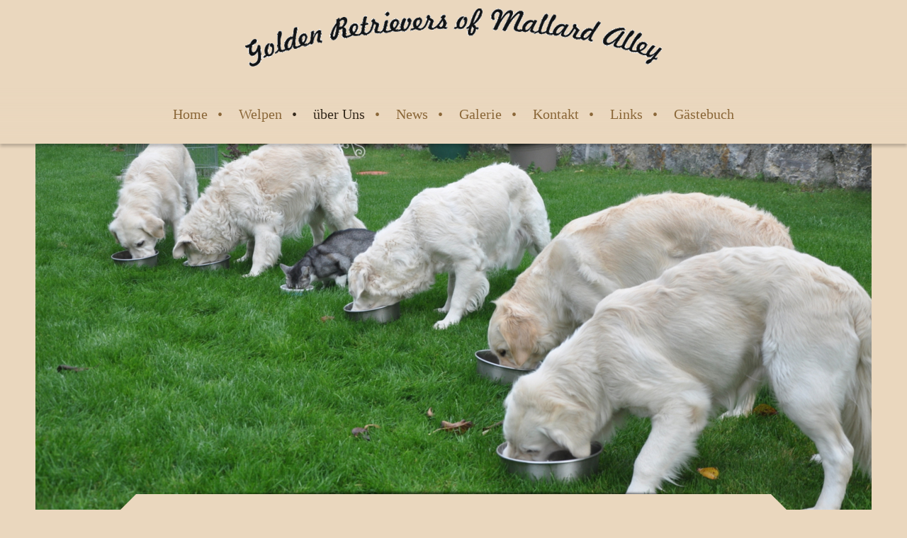

--- FILE ---
content_type: text/html; charset=UTF-8
request_url: https://www.mallard-alley.de/%C3%BCber-uns/unsere-geliebten-rentner/jayne/
body_size: 6287
content:
<!DOCTYPE html>
<html lang="de"  ><head prefix="og: http://ogp.me/ns# fb: http://ogp.me/ns/fb# business: http://ogp.me/ns/business#">
    <meta http-equiv="Content-Type" content="text/html; charset=utf-8"/>
    <meta name="generator" content="IONOS MyWebsite"/>
        
    <link rel="dns-prefetch" href="//cdn.website-start.de/"/>
    <link rel="dns-prefetch" href="//118.mod.mywebsite-editor.com"/>
    <link rel="dns-prefetch" href="https://118.sb.mywebsite-editor.com/"/>
    <link rel="shortcut icon" href="//cdn.website-start.de/favicon.ico"/>
        <title>Golden Retrievers of Mallard Alley_Home - Jayne</title>
    <style type="text/css">@media screen and (max-device-width: 1024px) {.diyw a.switchViewWeb {display: inline !important;}}</style>
    <style type="text/css">@media screen and (min-device-width: 1024px) {
            .mediumScreenDisabled { display:block }
            .smallScreenDisabled { display:block }
        }
        @media screen and (max-device-width: 1024px) { .mediumScreenDisabled { display:none } }
        @media screen and (max-device-width: 568px) { .smallScreenDisabled { display:none } }
                @media screen and (min-width: 1024px) {
            .mobilepreview .mediumScreenDisabled { display:block }
            .mobilepreview .smallScreenDisabled { display:block }
        }
        @media screen and (max-width: 1024px) { .mobilepreview .mediumScreenDisabled { display:none } }
        @media screen and (max-width: 568px) { .mobilepreview .smallScreenDisabled { display:none } }</style>
    <meta name="viewport" content="width=device-width, initial-scale=1, maximum-scale=1, minimal-ui"/>

<meta name="format-detection" content="telephone=no"/>
        <meta name="keywords" content="VDH, DRC, Golden Retriever, Hobbyzucht, Welpen, Puppies"/>
            <meta name="description" content="Neue Seite"/>
            <meta name="robots" content="index,follow"/>
        <link href="//cdn.website-start.de/templates/2123/style.css?1763478093678" rel="stylesheet" type="text/css"/>
    <link href="https://www.mallard-alley.de/s/style/theming.css?1707442721" rel="stylesheet" type="text/css"/>
    <link href="//cdn.website-start.de/app/cdn/min/group/web.css?1763478093678" rel="stylesheet" type="text/css"/>
<link href="//cdn.website-start.de/app/cdn/min/moduleserver/css/de_DE/common,shoppingbasket?1763478093678" rel="stylesheet" type="text/css"/>
    <link href="//cdn.website-start.de/app/cdn/min/group/mobilenavigation.css?1763478093678" rel="stylesheet" type="text/css"/>
    <link href="https://118.sb.mywebsite-editor.com/app/logstate2-css.php?site=638262769&amp;t=1769017034" rel="stylesheet" type="text/css"/>

<script type="text/javascript">
    /* <![CDATA[ */
var stagingMode = '';
    /* ]]> */
</script>
<script src="https://118.sb.mywebsite-editor.com/app/logstate-js.php?site=638262769&amp;t=1769017034"></script>
    <script type="text/javascript">
    /* <![CDATA[ */
    var systemurl = 'https://118.sb.mywebsite-editor.com/';
    var webPath = '/';
    var proxyName = '';
    var webServerName = 'www.mallard-alley.de';
    var sslServerUrl = 'https://www.mallard-alley.de';
    var nonSslServerUrl = 'http://www.mallard-alley.de';
    var webserverProtocol = 'http://';
    var nghScriptsUrlPrefix = '//118.mod.mywebsite-editor.com';
    var sessionNamespace = 'DIY_SB';
    var jimdoData = {
        cdnUrl:  '//cdn.website-start.de/',
        messages: {
            lightBox: {
    image : 'Bild',
    of: 'von'
}

        },
        isTrial: 0,
        pageId: 328026    };
    var script_basisID = "638262769";

    diy = window.diy || {};
    diy.web = diy.web || {};

        diy.web.jsBaseUrl = "//cdn.website-start.de/s/build/";

    diy.context = diy.context || {};
    diy.context.type = diy.context.type || 'web';
    /* ]]> */
</script>

<script type="text/javascript" src="//cdn.website-start.de/app/cdn/min/group/web.js?1763478093678" crossorigin="anonymous"></script><script type="text/javascript" src="//cdn.website-start.de/s/build/web.bundle.js?1763478093678" crossorigin="anonymous"></script><script type="text/javascript" src="//cdn.website-start.de/app/cdn/min/group/mobilenavigation.js?1763478093678" crossorigin="anonymous"></script><script src="//cdn.website-start.de/app/cdn/min/moduleserver/js/de_DE/common,shoppingbasket?1763478093678"></script>
<script type="text/javascript" src="https://cdn.website-start.de/proxy/apps/static/resource/dependencies/"></script><script type="text/javascript">
                    if (typeof require !== 'undefined') {
                        require.config({
                            waitSeconds : 10,
                            baseUrl : 'https://cdn.website-start.de/proxy/apps/static/js/'
                        });
                    }
                </script><script type="text/javascript" src="//cdn.website-start.de/app/cdn/min/group/pfcsupport.js?1763478093678" crossorigin="anonymous"></script>    <meta property="og:type" content="business.business"/>
    <meta property="og:url" content="https://www.mallard-alley.de/über-uns/unsere-geliebten-rentner/jayne/"/>
    <meta property="og:title" content="Golden Retrievers of Mallard Alley_Home - Jayne"/>
            <meta property="og:description" content="Neue Seite"/>
                <meta property="og:image" content="https://www.mallard-alley.de/s/misc/logo.gif?t=1768266135"/>
        <meta property="business:contact_data:country_name" content="Deutschland"/>
    <meta property="business:contact_data:street_address" content="Entengasse 11"/>
    <meta property="business:contact_data:locality" content="Leingarten"/>
    
    <meta property="business:contact_data:email" content="eub@mallard-alley.de"/>
    <meta property="business:contact_data:postal_code" content="74211"/>
    <meta property="business:contact_data:phone_number" content=" 7131403225"/>
    
    
</head>


<body class="body   cc-pagemode-default diyfeNoSidebar diy-market-de_DE" data-pageid="328026" id="page-328026">
    
    <div class="diyw">
        <!-- master-0 -->
<div class="diyweb diywebHasSidebar">
  <div class="diywebMobileNav">
    <div class="diywebGutter">
      
<nav id="diyfeMobileNav" class="diyfeCA diyfeCA2" role="navigation">
    <a title="Navigation aufklappen/zuklappen">Navigation aufklappen/zuklappen</a>
    <ul class="mainNav1"><li class=" hasSubNavigation"><a data-page-id="250173" href="https://www.mallard-alley.de/" class=" level_1"><span>Home</span></a><span class="diyfeDropDownSubOpener">&nbsp;</span><div class="diyfeDropDownSubList diyfeCA diyfeCA2"><ul class="mainNav2"><li class=" hasSubNavigation"><a data-page-id="326541" href="https://www.mallard-alley.de/home/impressum/" class=" level_2"><span>Impressum</span></a></li></ul></div></li><li class=" hasSubNavigation"><a data-page-id="507988" href="https://www.mallard-alley.de/welpen/" class=" level_1"><span>Welpen</span></a><span class="diyfeDropDownSubOpener">&nbsp;</span><div class="diyfeDropDownSubList diyfeCA diyfeCA2"><ul class="mainNav2"><li class=" hasSubNavigation"><a data-page-id="486829" href="https://www.mallard-alley.de/welpen/ausschnitt-aus-der-welpenstube/" class=" level_2"><span>Ausschnitt aus der Welpenstube</span></a><span class="diyfeDropDownSubOpener">&nbsp;</span><div class="diyfeDropDownSubList diyfeCA diyfeCA3"><ul class="mainNav3"><li class=" hasSubNavigation"><a data-page-id="250175" href="https://www.mallard-alley.de/welpen/ausschnitt-aus-der-welpenstube/-/" class=" level_3"><span>--</span></a></li></ul></div></li></ul></div></li><li class="parent hasSubNavigation"><a data-page-id="327754" href="https://www.mallard-alley.de/über-uns/" class="parent level_1"><span>über Uns</span></a><span class="diyfeDropDownSubOpener">&nbsp;</span><div class="diyfeDropDownSubList diyfeCA diyfeCA2"><ul class="mainNav2"><li class=" hasSubNavigation"><a data-page-id="328022" href="https://www.mallard-alley.de/über-uns/hunde/" class=" level_2"><span>Hunde</span></a></li><li class="parent hasSubNavigation"><a data-page-id="328028" href="https://www.mallard-alley.de/über-uns/unsere-geliebten-rentner/" class="parent level_2"><span>Unsere geliebten Rentner</span></a><span class="diyfeDropDownSubOpener">&nbsp;</span><div class="diyfeDropDownSubList diyfeCA diyfeCA3"><ul class="mainNav3"><li class="current hasSubNavigation"><a data-page-id="328026" href="https://www.mallard-alley.de/über-uns/unsere-geliebten-rentner/jayne/" class="current level_3"><span>Jayne</span></a></li><li class=" hasSubNavigation"><a data-page-id="328027" href="https://www.mallard-alley.de/über-uns/unsere-geliebten-rentner/hazel/" class=" level_3"><span>Hazel</span></a></li></ul></div></li><li class=" hasSubNavigation"><a data-page-id="328024" href="https://www.mallard-alley.de/über-uns/unvergessen/" class=" level_2"><span>Unvergessen</span></a><span class="diyfeDropDownSubOpener">&nbsp;</span><div class="diyfeDropDownSubList diyfeCA diyfeCA3"><ul class="mainNav3"><li class=" hasSubNavigation"><a data-page-id="328091" href="https://www.mallard-alley.de/über-uns/unvergessen/paige/" class=" level_3"><span>Paige</span></a></li><li class=" hasSubNavigation"><a data-page-id="328092" href="https://www.mallard-alley.de/über-uns/unvergessen/bliss/" class=" level_3"><span>Bliss</span></a></li><li class=" hasSubNavigation"><a data-page-id="328029" href="https://www.mallard-alley.de/über-uns/unvergessen/carli/" class=" level_3"><span>Carli</span></a></li><li class=" hasSubNavigation"><a data-page-id="328025" href="https://www.mallard-alley.de/über-uns/unvergessen/harley/" class=" level_3"><span>Harley</span></a></li></ul></div></li></ul></div></li><li class=" hasSubNavigation"><a data-page-id="326573" href="https://www.mallard-alley.de/news/" class=" level_1"><span>News</span></a></li><li class=" hasSubNavigation"><a data-page-id="326569" href="https://www.mallard-alley.de/galerie/" class=" level_1"><span>Galerie</span></a><span class="diyfeDropDownSubOpener">&nbsp;</span><div class="diyfeDropDownSubList diyfeCA diyfeCA2"><ul class="mainNav2"><li class=" hasSubNavigation"><a data-page-id="326570" href="https://www.mallard-alley.de/galerie/i/" class=" level_2"><span>I</span></a></li><li class=" hasSubNavigation"><a data-page-id="326571" href="https://www.mallard-alley.de/galerie/ii/" class=" level_2"><span>II</span></a></li><li class=" hasSubNavigation"><a data-page-id="326572" href="https://www.mallard-alley.de/galerie/iii/" class=" level_2"><span>III</span></a></li></ul></div></li><li class=" hasSubNavigation"><a data-page-id="250174" href="https://www.mallard-alley.de/kontakt/" class=" level_1"><span>Kontakt</span></a></li><li class=" hasSubNavigation"><a data-page-id="256632" href="https://www.mallard-alley.de/links/" class=" level_1"><span>Links</span></a></li><li class=" hasSubNavigation"><a data-page-id="327745" href="https://www.mallard-alley.de/gästebuch/" class=" level_1"><span>Gästebuch</span></a></li></ul></nav>
    </div>
  </div>
  <div class="diywebHeader diyfeCA diyfeCA2">
    <div class="diywebLiveArea">
      <div class="diywebLogo">
        
    <style type="text/css" media="all">
        /* <![CDATA[ */
                .diyw #website-logo {
            text-align: center !important;
                        padding: 0px 0;
                    }
        
                /* ]]> */
    </style>

    <div id="website-logo">
            <a href="https://www.mallard-alley.de/"><img class="website-logo-image" width="588" src="https://www.mallard-alley.de/s/misc/logo.gif?t=1768266135" alt=""/></a>

            
            </div>


      </div>
    </div>
  </div>
  <div class="diywebNav diywebNavMain diywebNav1 diywebNavHorizontal diyfeCA diyfeCA2">
    <div class="diywebLiveArea">
      <div class="diyfeGE">
        <div class="diywebGutter">
          <div class="webnavigation"><ul id="mainNav1" class="mainNav1"><li class="navTopItemGroup_1"><a data-page-id="250173" href="https://www.mallard-alley.de/" class="level_1"><span>Home</span></a></li><li class="navTopItemGroup_2"><a data-page-id="507988" href="https://www.mallard-alley.de/welpen/" class="level_1"><span>Welpen</span></a></li><li class="navTopItemGroup_3"><a data-page-id="327754" href="https://www.mallard-alley.de/über-uns/" class="parent level_1"><span>über Uns</span></a></li><li class="navTopItemGroup_4"><a data-page-id="326573" href="https://www.mallard-alley.de/news/" class="level_1"><span>News</span></a></li><li class="navTopItemGroup_5"><a data-page-id="326569" href="https://www.mallard-alley.de/galerie/" class="level_1"><span>Galerie</span></a></li><li class="navTopItemGroup_6"><a data-page-id="250174" href="https://www.mallard-alley.de/kontakt/" class="level_1"><span>Kontakt</span></a></li><li class="navTopItemGroup_7"><a data-page-id="256632" href="https://www.mallard-alley.de/links/" class="level_1"><span>Links</span></a></li><li class="navTopItemGroup_8"><a data-page-id="327745" href="https://www.mallard-alley.de/gästebuch/" class="level_1"><span>Gästebuch</span></a></li></ul></div>
        </div>
      </div>
    </div>
  </div>
  <div id="diywebAppContainer1st"></div>
  <div class="diywebEmotionHeader">
    <div class="diywebLiveArea">
      <div class="diyfeGE">
        
<style type="text/css" media="all">
.diyw div#emotion-header {
        max-width: 1180;
        max-height: 555px;
                background: #EEEEEE;
    }

.diyw div#emotion-header-title-bg {
    left: 0%;
    top: 20%;
    width: 100%;
    height: 15%;

    background-color: #FFFFFF;
    opacity: 0.50;
    filter: alpha(opacity = 50);
    display: none;}

.diyw div#emotion-header strong#emotion-header-title {
    left: 20%;
    top: 20%;
    color: #333333;
        font: italic normal 28px/120% 'Comic Sans MS', cursive;
}

.diyw div#emotion-no-bg-container{
    max-height: 555px;
}

.diyw div#emotion-no-bg-container .emotion-no-bg-height {
    margin-top: 47.03%;
}
</style>
<div id="emotion-header" data-action="loadView" data-params="active" data-imagescount="1">
            <img src="https://www.mallard-alley.de/s/img/emotionheader12658082.JPG?1532462139.1180.555px" id="emotion-header-img" alt=""/>
            
        <div id="ehSlideshowPlaceholder">
            <div id="ehSlideShow">
                <div class="slide-container">
                                        <div style="background-color: #EEEEEE">
                            <img src="https://www.mallard-alley.de/s/img/emotionheader12658082.JPG?1532462139.1180.555px" alt=""/>
                        </div>
                                    </div>
            </div>
        </div>


        <script type="text/javascript">
        //<![CDATA[
                diy.module.emotionHeader.slideShow.init({ slides: [{"url":"https:\/\/www.mallard-alley.de\/s\/img\/emotionheader12658082.JPG?1532462139.1180.555px","image_alt":"","bgColor":"#EEEEEE"}] });
        //]]>
        </script>

    
    
    
            <strong id="emotion-header-title" style="text-align: left"></strong>
                    <div class="notranslate">
                <svg xmlns="http://www.w3.org/2000/svg" version="1.1" id="emotion-header-title-svg" viewBox="0 0 1180 555" preserveAspectRatio="xMinYMin meet"><text style="font-family:'Comic Sans MS', cursive;font-size:28px;font-style:italic;font-weight:normal;fill:#333333;line-height:1.2em;"><tspan x="0" style="text-anchor: start" dy="0.95em"> </tspan></text></svg>
            </div>
            
    
    <script type="text/javascript">
    //<![CDATA[
    (function ($) {
        function enableSvgTitle() {
                        var titleSvg = $('svg#emotion-header-title-svg'),
                titleHtml = $('#emotion-header-title'),
                emoWidthAbs = 1180,
                emoHeightAbs = 555,
                offsetParent,
                titlePosition,
                svgBoxWidth,
                svgBoxHeight;

                        if (titleSvg.length && titleHtml.length) {
                offsetParent = titleHtml.offsetParent();
                titlePosition = titleHtml.position();
                svgBoxWidth = titleHtml.width();
                svgBoxHeight = titleHtml.height();

                                titleSvg.get(0).setAttribute('viewBox', '0 0 ' + svgBoxWidth + ' ' + svgBoxHeight);
                titleSvg.css({
                   left: Math.roundTo(100 * titlePosition.left / offsetParent.width(), 3) + '%',
                   top: Math.roundTo(100 * titlePosition.top / offsetParent.height(), 3) + '%',
                   width: Math.roundTo(100 * svgBoxWidth / emoWidthAbs, 3) + '%',
                   height: Math.roundTo(100 * svgBoxHeight / emoHeightAbs, 3) + '%'
                });

                titleHtml.css('visibility','hidden');
                titleSvg.css('visibility','visible');
            }
        }

        
            var posFunc = function($, overrideSize) {
                var elems = [], containerWidth, containerHeight;
                                    elems.push({
                        selector: '#emotion-header-title',
                        overrideSize: true,
                        horPos: 51.74,
                        vertPos: 72.65                    });
                    lastTitleWidth = $('#emotion-header-title').width();
                                                elems.push({
                    selector: '#emotion-header-title-bg',
                    horPos: 0,
                    vertPos: 23.6                });
                                
                containerWidth = parseInt('1180');
                containerHeight = parseInt('555');

                for (var i = 0; i < elems.length; ++i) {
                    var el = elems[i],
                        $el = $(el.selector),
                        pos = {
                            left: el.horPos,
                            top: el.vertPos
                        };
                    if (!$el.length) continue;
                    var anchorPos = $el.anchorPosition();
                    anchorPos.$container = $('#emotion-header');

                    if (overrideSize === true || el.overrideSize === true) {
                        anchorPos.setContainerSize(containerWidth, containerHeight);
                    } else {
                        anchorPos.setContainerSize(null, null);
                    }

                    var pxPos = anchorPos.fromAnchorPosition(pos),
                        pcPos = anchorPos.toPercentPosition(pxPos);

                    var elPos = {};
                    if (!isNaN(parseFloat(pcPos.top)) && isFinite(pcPos.top)) {
                        elPos.top = pcPos.top + '%';
                    }
                    if (!isNaN(parseFloat(pcPos.left)) && isFinite(pcPos.left)) {
                        elPos.left = pcPos.left + '%';
                    }
                    $el.css(elPos);
                }

                // switch to svg title
                enableSvgTitle();
            };

                        var $emotionImg = jQuery('#emotion-header-img');
            if ($emotionImg.length > 0) {
                // first position the element based on stored size
                posFunc(jQuery, true);

                // trigger reposition using the real size when the element is loaded
                var ehLoadEvTriggered = false;
                $emotionImg.one('load', function(){
                    posFunc(jQuery);
                    ehLoadEvTriggered = true;
                                        diy.module.emotionHeader.slideShow.start();
                                    }).each(function() {
                                        if(this.complete || typeof this.complete === 'undefined') {
                        jQuery(this).load();
                    }
                });

                                noLoadTriggeredTimeoutId = setTimeout(function() {
                    if (!ehLoadEvTriggered) {
                        posFunc(jQuery);
                    }
                    window.clearTimeout(noLoadTriggeredTimeoutId)
                }, 5000);//after 5 seconds
            } else {
                jQuery(function(){
                    posFunc(jQuery);
                });
            }

                        if (jQuery.isBrowser && jQuery.isBrowser.ie8) {
                var longTitleRepositionCalls = 0;
                longTitleRepositionInterval = setInterval(function() {
                    if (lastTitleWidth > 0 && lastTitleWidth != jQuery('#emotion-header-title').width()) {
                        posFunc(jQuery);
                    }
                    longTitleRepositionCalls++;
                    // try this for 5 seconds
                    if (longTitleRepositionCalls === 5) {
                        window.clearInterval(longTitleRepositionInterval);
                    }
                }, 1000);//each 1 second
            }

            }(jQuery));
    //]]>
    </script>

    </div>

      </div>
    </div>
  </div>
  <div class="diywebContent">
    <div class="diywebLiveArea diyfeCA diyfeCA1">
      <div class="diywebMainGutter">
        <div class="diywebNav diywebNav23 diywebNavHorizontal">
          <div class="diyfeGE diywebHideOnSmall diyfeCA diyfeCA3">
            <div class="diywebGutter">
              <div class="webnavigation"><ul id="mainNav2" class="mainNav2"><li class="navTopItemGroup_0"><a data-page-id="328022" href="https://www.mallard-alley.de/über-uns/hunde/" class="level_2"><span>Hunde</span></a></li><li class="navTopItemGroup_0"><a data-page-id="328028" href="https://www.mallard-alley.de/über-uns/unsere-geliebten-rentner/" class="parent level_2"><span>Unsere geliebten Rentner</span></a></li><li class="navTopItemGroup_0"><a data-page-id="328024" href="https://www.mallard-alley.de/über-uns/unvergessen/" class="level_2"><span>Unvergessen</span></a></li></ul></div>
              <div class="webnavigation"><ul id="mainNav3" class="mainNav3"><li class="navTopItemGroup_0"><a data-page-id="328026" href="https://www.mallard-alley.de/über-uns/unsere-geliebten-rentner/jayne/" class="current level_3"><span>Jayne</span></a></li><li class="navTopItemGroup_0"><a data-page-id="328027" href="https://www.mallard-alley.de/über-uns/unsere-geliebten-rentner/hazel/" class="level_3"><span>Hazel</span></a></li></ul></div>
            </div>
          </div>
        </div>
        <div class="diyfeGridGroup diyfeGridPull">
          <div class="diywebMain diyfeGE">
            <div class="diywebGutter">
              
        <div id="content_area">
        	<div id="content_start"></div>
        	
        
        <div id="matrix_817776" class="sortable-matrix" data-matrixId="817776"><div class="n module-type-header diyfeLiveArea "> <h1><span class="diyfeDecoration">Jetset-Just Jayne of Mallard Alley</span></h1> </div><div class="n module-type-textWithImage diyfeLiveArea "> 
<div class="clearover " id="textWithImage-7977955">
<div class="align-container imgright imgblock" style="max-width: 100%; width: 352px;">
    <a class="imagewrapper" href="https://www.mallard-alley.de/s/cc_images/teaserbox_7783254.jpg?t=1452105441" rel="lightbox[7977955]">
        <img src="https://www.mallard-alley.de/s/cc_images/cache_7783254.jpg?t=1452105441" id="image_7977955" alt="" style="width:100%"/>
    </a>


</div> 
<div class="textwrapper">
<p align="left" style="margin-top:0;margin-bottom:0;"> </p>
<p align="left" style="margin-top:0;margin-bottom:0;"> </p>
<p align="left" style="margin-top:0;margin-bottom:0;"> </p>
<p align="left" style="margin-top:0;margin-bottom:0;">Wurfdatum: 1.5.2008</p>
<p align="left" style="margin-top:0;margin-bottom:0;"><br/>
HD: A2/A2</p>
<p align="left" style="margin-top:0;">ED: frei/I</p>
<p align="left" style="margin-bottom:0;">PRA/HC frei am 25.09.15</p>
<p align="left" style="margin-bottom:0;">Formwert: vorzüglich</p>
<p align="left" style="margin-top:0;margin-bottom:0;">Wesenstest</p>
</div>
</div> 
<script type="text/javascript">
    //<![CDATA[
    jQuery(document).ready(function($){
        var $target = $('#textWithImage-7977955');

        if ($.fn.swipebox && Modernizr.touch) {
            $target
                .find('a[rel*="lightbox"]')
                .addClass('swipebox')
                .swipebox();
        } else {
            $target.tinyLightbox({
                item: 'a[rel*="lightbox"]',
                cycle: false,
                hideNavigation: true
            });
        }
    });
    //]]>
</script>
 </div><div class="n module-type-spacer diyfeLiveArea "> <div class="the-spacer id7978935" style="height: 51px;">
</div>
 </div><div class="n module-type-spacer diyfeLiveArea "> <div class="the-spacer id7978943" style="height: 73px;">
</div>
 </div><div class="n module-type-matrix diyfeLiveArea "> 

<div class="diyfeModGridGroup diyfeModGrid2 diyfeModGridStyleTeaser">
            <div class="diyfeModGridElement diyfeModGridCol50">
            <div class="diyfeModGridContent">
                <div id="matrix_818202" class="sortable-matrix-child" data-matrixId="818202"><div class="n module-type-imageSubtitle diyfeLiveArea "> <div class="clearover imageSubtitle imageFitWidth" id="imageSubtitle-7977185">
    <div class="align-container align-center" style="max-width: 393px">
        <a class="imagewrapper" href="https://www.mallard-alley.de/s/cc_images/teaserbox_7780597.JPG?t=1452103141" rel="lightbox[7977185]">
            <img id="image_7780597" src="https://www.mallard-alley.de/s/cc_images/cache_7780597.JPG?t=1452103141" alt="" style="max-width: 393px; height:auto"/>
        </a>

        
    </div>

</div>

<script type="text/javascript">
//<![CDATA[
jQuery(function($) {
    var $target = $('#imageSubtitle-7977185');

    if ($.fn.swipebox && Modernizr.touch) {
        $target
            .find('a[rel*="lightbox"]')
            .addClass('swipebox')
            .swipebox();
    } else {
        $target.tinyLightbox({
            item: 'a[rel*="lightbox"]',
            cycle: false,
            hideNavigation: true
        });
    }
});
//]]>
</script>
 </div><div class="n module-type-imageSubtitle diyfeLiveArea "> <div class="clearover imageSubtitle imageFitWidth" id="imageSubtitle-7977025">
    <div class="align-container align-center" style="max-width: 393px">
        <a class="imagewrapper" href="https://www.mallard-alley.de/s/cc_images/teaserbox_7779200.JPG?t=1452102980" rel="lightbox[7977025]">
            <img id="image_7779200" src="https://www.mallard-alley.de/s/cc_images/cache_7779200.JPG?t=1452102980" alt="" style="max-width: 393px; height:auto"/>
        </a>

        
    </div>

</div>

<script type="text/javascript">
//<![CDATA[
jQuery(function($) {
    var $target = $('#imageSubtitle-7977025');

    if ($.fn.swipebox && Modernizr.touch) {
        $target
            .find('a[rel*="lightbox"]')
            .addClass('swipebox')
            .swipebox();
    } else {
        $target.tinyLightbox({
            item: 'a[rel*="lightbox"]',
            cycle: false,
            hideNavigation: true
        });
    }
});
//]]>
</script>
 </div><div class="n module-type-hr diyfeLiveArea "> <div style="padding: 0px 0px">
    <div class="hr"></div>
</div>
 </div></div>            </div>
        </div>
            <div class="diyfeModGridElement diyfeModGridCol50">
            <div class="diyfeModGridContent">
                <div id="matrix_818203" class="sortable-matrix-child" data-matrixId="818203"><div class="n module-type-imageSubtitle diyfeLiveArea "> <div class="clearover imageSubtitle imageFitWidth" id="imageSubtitle-7977188">
    <div class="align-container align-center" style="max-width: 393px">
        <a class="imagewrapper" href="https://www.mallard-alley.de/s/cc_images/teaserbox_7780611.JPG?t=1452103187" rel="lightbox[7977188]">
            <img id="image_7780611" src="https://www.mallard-alley.de/s/cc_images/cache_7780611.JPG?t=1452103187" alt="" style="max-width: 393px; height:auto"/>
        </a>

        
    </div>

</div>

<script type="text/javascript">
//<![CDATA[
jQuery(function($) {
    var $target = $('#imageSubtitle-7977188');

    if ($.fn.swipebox && Modernizr.touch) {
        $target
            .find('a[rel*="lightbox"]')
            .addClass('swipebox')
            .swipebox();
    } else {
        $target.tinyLightbox({
            item: 'a[rel*="lightbox"]',
            cycle: false,
            hideNavigation: true
        });
    }
});
//]]>
</script>
 </div><div class="n module-type-imageSubtitle diyfeLiveArea "> <div class="clearover imageSubtitle imageFitWidth" id="imageSubtitle-7977090">
    <div class="align-container align-center" style="max-width: 393px">
        <a class="imagewrapper" href="https://www.mallard-alley.de/s/cc_images/teaserbox_7779530.JPG?t=1452102992" rel="lightbox[7977090]">
            <img id="image_7779530" src="https://www.mallard-alley.de/s/cc_images/cache_7779530.JPG?t=1452102992" alt="" style="max-width: 393px; height:auto"/>
        </a>

        
    </div>

</div>

<script type="text/javascript">
//<![CDATA[
jQuery(function($) {
    var $target = $('#imageSubtitle-7977090');

    if ($.fn.swipebox && Modernizr.touch) {
        $target
            .find('a[rel*="lightbox"]')
            .addClass('swipebox')
            .swipebox();
    } else {
        $target.tinyLightbox({
            item: 'a[rel*="lightbox"]',
            cycle: false,
            hideNavigation: true
        });
    }
});
//]]>
</script>
 </div><div class="n module-type-hr diyfeLiveArea "> <div style="padding: 0px 0px">
    <div class="hr"></div>
</div>
 </div></div>            </div>
        </div>
        <div style="clear: both;"></div>
</div>
 </div></div>
        
        
        </div>
            </div>
          </div>
          <div class="diywebSecondary diyfeGE">
            <div class="diywebSidebar">
              <div class="diyfeGE">
                <div class="diywebGutter diyfeCA diyfeCA3">
                  
                </div>
              </div>
            </div>
          </div>
        </div>
      </div>
    </div>
  </div>
  <div class="diywebFooter">
    <div class="diywebLiveArea">
      <div class="diywebMainGutter">
        <div class="diyfeGE diywebPull diyfeCA diyfeCA4">
          <div class="diywebGutter">
            <div id="contentfooter">
    <div class="leftrow">
                    <a rel="nofollow" href="javascript:PopupFenster('https://www.mallard-alley.de/über-uns/unsere-geliebten-rentner/jayne/?print=1');"><img class="inline" height="14" width="18" src="//cdn.website-start.de/s/img/cc/printer.gif" alt=""/>Druckversion</a> <span class="footer-separator">|</span>
                <a href="https://www.mallard-alley.de/sitemap/">Sitemap</a>
                        <br/> © Golden Retrievers of Mallard Alley
            </div>
    <script type="text/javascript">
        window.diy.ux.Captcha.locales = {
            generateNewCode: 'Neuen Code generieren',
            enterCode: 'Bitte geben Sie den Code ein'
        };
        window.diy.ux.Cap2.locales = {
            generateNewCode: 'Neuen Code generieren',
            enterCode: 'Bitte geben Sie den Code ein'
        };
    </script>
    <div class="rightrow">
                <p><a class="diyw switchViewWeb" href="javascript:switchView('desktop');">Webansicht</a><a class="diyw switchViewMobile" href="javascript:switchView('mobile');">Mobile-Ansicht</a></p>
                <span class="loggedin">
            <a rel="nofollow" id="logout" href="https://118.sb.mywebsite-editor.com/app/cms/logout.php">Logout</a> <span class="footer-separator">|</span>
            <a rel="nofollow" id="edit" href="https://118.sb.mywebsite-editor.com/app/638262769/328026/">Seite bearbeiten</a>
        </span>
    </div>
</div>


          </div>
        </div>
      </div>
    </div>
  </div>
</div>    </div>

    
    </body>


<!-- rendered at Tue, 13 Jan 2026 02:02:15 +0100 -->
</html>
